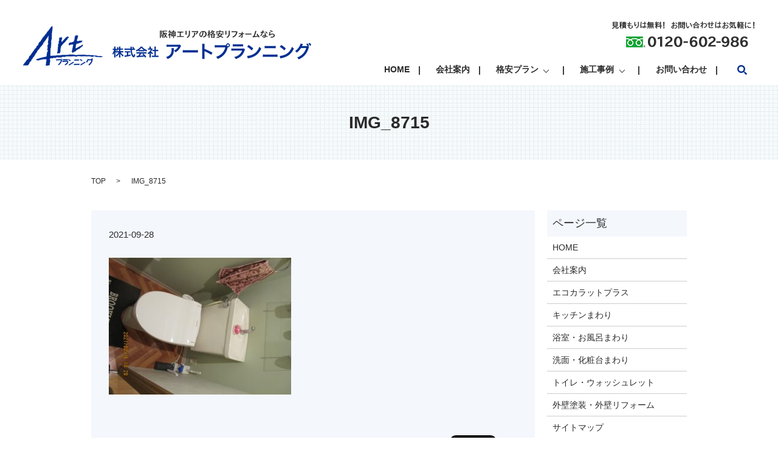

--- FILE ---
content_type: text/html; charset=UTF-8
request_url: https://www.artplanning.net/various/1033/attachment/img_8715-2
body_size: 5118
content:
<!DOCTYPE HTML>
<html lang="ja" prefix="og: http://ogp.me/ns#">
<head>
  <meta charset="utf-8">
  <meta http-equiv="X-UA-Compatible" content="IE=edge,chrome=1">
  <meta name="viewport" content="width=device-width, initial-scale=1">
  <title>&raquo; IMG_8715</title>
  <meta name='robots' content='max-image-preview:large' />
<link rel='stylesheet' id='wp-block-library-css' href='https://www.artplanning.net/wp-includes/css/dist/block-library/style.min.css?ver=6.2.8' type='text/css' media='all' />
<link rel='stylesheet' id='classic-theme-styles-css' href='https://www.artplanning.net/wp-includes/css/classic-themes.min.css?ver=6.2.8' type='text/css' media='all' />
<style id='global-styles-inline-css' type='text/css'>
body{--wp--preset--color--black: #000000;--wp--preset--color--cyan-bluish-gray: #abb8c3;--wp--preset--color--white: #ffffff;--wp--preset--color--pale-pink: #f78da7;--wp--preset--color--vivid-red: #cf2e2e;--wp--preset--color--luminous-vivid-orange: #ff6900;--wp--preset--color--luminous-vivid-amber: #fcb900;--wp--preset--color--light-green-cyan: #7bdcb5;--wp--preset--color--vivid-green-cyan: #00d084;--wp--preset--color--pale-cyan-blue: #8ed1fc;--wp--preset--color--vivid-cyan-blue: #0693e3;--wp--preset--color--vivid-purple: #9b51e0;--wp--preset--gradient--vivid-cyan-blue-to-vivid-purple: linear-gradient(135deg,rgba(6,147,227,1) 0%,rgb(155,81,224) 100%);--wp--preset--gradient--light-green-cyan-to-vivid-green-cyan: linear-gradient(135deg,rgb(122,220,180) 0%,rgb(0,208,130) 100%);--wp--preset--gradient--luminous-vivid-amber-to-luminous-vivid-orange: linear-gradient(135deg,rgba(252,185,0,1) 0%,rgba(255,105,0,1) 100%);--wp--preset--gradient--luminous-vivid-orange-to-vivid-red: linear-gradient(135deg,rgba(255,105,0,1) 0%,rgb(207,46,46) 100%);--wp--preset--gradient--very-light-gray-to-cyan-bluish-gray: linear-gradient(135deg,rgb(238,238,238) 0%,rgb(169,184,195) 100%);--wp--preset--gradient--cool-to-warm-spectrum: linear-gradient(135deg,rgb(74,234,220) 0%,rgb(151,120,209) 20%,rgb(207,42,186) 40%,rgb(238,44,130) 60%,rgb(251,105,98) 80%,rgb(254,248,76) 100%);--wp--preset--gradient--blush-light-purple: linear-gradient(135deg,rgb(255,206,236) 0%,rgb(152,150,240) 100%);--wp--preset--gradient--blush-bordeaux: linear-gradient(135deg,rgb(254,205,165) 0%,rgb(254,45,45) 50%,rgb(107,0,62) 100%);--wp--preset--gradient--luminous-dusk: linear-gradient(135deg,rgb(255,203,112) 0%,rgb(199,81,192) 50%,rgb(65,88,208) 100%);--wp--preset--gradient--pale-ocean: linear-gradient(135deg,rgb(255,245,203) 0%,rgb(182,227,212) 50%,rgb(51,167,181) 100%);--wp--preset--gradient--electric-grass: linear-gradient(135deg,rgb(202,248,128) 0%,rgb(113,206,126) 100%);--wp--preset--gradient--midnight: linear-gradient(135deg,rgb(2,3,129) 0%,rgb(40,116,252) 100%);--wp--preset--duotone--dark-grayscale: url('#wp-duotone-dark-grayscale');--wp--preset--duotone--grayscale: url('#wp-duotone-grayscale');--wp--preset--duotone--purple-yellow: url('#wp-duotone-purple-yellow');--wp--preset--duotone--blue-red: url('#wp-duotone-blue-red');--wp--preset--duotone--midnight: url('#wp-duotone-midnight');--wp--preset--duotone--magenta-yellow: url('#wp-duotone-magenta-yellow');--wp--preset--duotone--purple-green: url('#wp-duotone-purple-green');--wp--preset--duotone--blue-orange: url('#wp-duotone-blue-orange');--wp--preset--font-size--small: 13px;--wp--preset--font-size--medium: 20px;--wp--preset--font-size--large: 36px;--wp--preset--font-size--x-large: 42px;--wp--preset--spacing--20: 0.44rem;--wp--preset--spacing--30: 0.67rem;--wp--preset--spacing--40: 1rem;--wp--preset--spacing--50: 1.5rem;--wp--preset--spacing--60: 2.25rem;--wp--preset--spacing--70: 3.38rem;--wp--preset--spacing--80: 5.06rem;--wp--preset--shadow--natural: 6px 6px 9px rgba(0, 0, 0, 0.2);--wp--preset--shadow--deep: 12px 12px 50px rgba(0, 0, 0, 0.4);--wp--preset--shadow--sharp: 6px 6px 0px rgba(0, 0, 0, 0.2);--wp--preset--shadow--outlined: 6px 6px 0px -3px rgba(255, 255, 255, 1), 6px 6px rgba(0, 0, 0, 1);--wp--preset--shadow--crisp: 6px 6px 0px rgba(0, 0, 0, 1);}:where(.is-layout-flex){gap: 0.5em;}body .is-layout-flow > .alignleft{float: left;margin-inline-start: 0;margin-inline-end: 2em;}body .is-layout-flow > .alignright{float: right;margin-inline-start: 2em;margin-inline-end: 0;}body .is-layout-flow > .aligncenter{margin-left: auto !important;margin-right: auto !important;}body .is-layout-constrained > .alignleft{float: left;margin-inline-start: 0;margin-inline-end: 2em;}body .is-layout-constrained > .alignright{float: right;margin-inline-start: 2em;margin-inline-end: 0;}body .is-layout-constrained > .aligncenter{margin-left: auto !important;margin-right: auto !important;}body .is-layout-constrained > :where(:not(.alignleft):not(.alignright):not(.alignfull)){max-width: var(--wp--style--global--content-size);margin-left: auto !important;margin-right: auto !important;}body .is-layout-constrained > .alignwide{max-width: var(--wp--style--global--wide-size);}body .is-layout-flex{display: flex;}body .is-layout-flex{flex-wrap: wrap;align-items: center;}body .is-layout-flex > *{margin: 0;}:where(.wp-block-columns.is-layout-flex){gap: 2em;}.has-black-color{color: var(--wp--preset--color--black) !important;}.has-cyan-bluish-gray-color{color: var(--wp--preset--color--cyan-bluish-gray) !important;}.has-white-color{color: var(--wp--preset--color--white) !important;}.has-pale-pink-color{color: var(--wp--preset--color--pale-pink) !important;}.has-vivid-red-color{color: var(--wp--preset--color--vivid-red) !important;}.has-luminous-vivid-orange-color{color: var(--wp--preset--color--luminous-vivid-orange) !important;}.has-luminous-vivid-amber-color{color: var(--wp--preset--color--luminous-vivid-amber) !important;}.has-light-green-cyan-color{color: var(--wp--preset--color--light-green-cyan) !important;}.has-vivid-green-cyan-color{color: var(--wp--preset--color--vivid-green-cyan) !important;}.has-pale-cyan-blue-color{color: var(--wp--preset--color--pale-cyan-blue) !important;}.has-vivid-cyan-blue-color{color: var(--wp--preset--color--vivid-cyan-blue) !important;}.has-vivid-purple-color{color: var(--wp--preset--color--vivid-purple) !important;}.has-black-background-color{background-color: var(--wp--preset--color--black) !important;}.has-cyan-bluish-gray-background-color{background-color: var(--wp--preset--color--cyan-bluish-gray) !important;}.has-white-background-color{background-color: var(--wp--preset--color--white) !important;}.has-pale-pink-background-color{background-color: var(--wp--preset--color--pale-pink) !important;}.has-vivid-red-background-color{background-color: var(--wp--preset--color--vivid-red) !important;}.has-luminous-vivid-orange-background-color{background-color: var(--wp--preset--color--luminous-vivid-orange) !important;}.has-luminous-vivid-amber-background-color{background-color: var(--wp--preset--color--luminous-vivid-amber) !important;}.has-light-green-cyan-background-color{background-color: var(--wp--preset--color--light-green-cyan) !important;}.has-vivid-green-cyan-background-color{background-color: var(--wp--preset--color--vivid-green-cyan) !important;}.has-pale-cyan-blue-background-color{background-color: var(--wp--preset--color--pale-cyan-blue) !important;}.has-vivid-cyan-blue-background-color{background-color: var(--wp--preset--color--vivid-cyan-blue) !important;}.has-vivid-purple-background-color{background-color: var(--wp--preset--color--vivid-purple) !important;}.has-black-border-color{border-color: var(--wp--preset--color--black) !important;}.has-cyan-bluish-gray-border-color{border-color: var(--wp--preset--color--cyan-bluish-gray) !important;}.has-white-border-color{border-color: var(--wp--preset--color--white) !important;}.has-pale-pink-border-color{border-color: var(--wp--preset--color--pale-pink) !important;}.has-vivid-red-border-color{border-color: var(--wp--preset--color--vivid-red) !important;}.has-luminous-vivid-orange-border-color{border-color: var(--wp--preset--color--luminous-vivid-orange) !important;}.has-luminous-vivid-amber-border-color{border-color: var(--wp--preset--color--luminous-vivid-amber) !important;}.has-light-green-cyan-border-color{border-color: var(--wp--preset--color--light-green-cyan) !important;}.has-vivid-green-cyan-border-color{border-color: var(--wp--preset--color--vivid-green-cyan) !important;}.has-pale-cyan-blue-border-color{border-color: var(--wp--preset--color--pale-cyan-blue) !important;}.has-vivid-cyan-blue-border-color{border-color: var(--wp--preset--color--vivid-cyan-blue) !important;}.has-vivid-purple-border-color{border-color: var(--wp--preset--color--vivid-purple) !important;}.has-vivid-cyan-blue-to-vivid-purple-gradient-background{background: var(--wp--preset--gradient--vivid-cyan-blue-to-vivid-purple) !important;}.has-light-green-cyan-to-vivid-green-cyan-gradient-background{background: var(--wp--preset--gradient--light-green-cyan-to-vivid-green-cyan) !important;}.has-luminous-vivid-amber-to-luminous-vivid-orange-gradient-background{background: var(--wp--preset--gradient--luminous-vivid-amber-to-luminous-vivid-orange) !important;}.has-luminous-vivid-orange-to-vivid-red-gradient-background{background: var(--wp--preset--gradient--luminous-vivid-orange-to-vivid-red) !important;}.has-very-light-gray-to-cyan-bluish-gray-gradient-background{background: var(--wp--preset--gradient--very-light-gray-to-cyan-bluish-gray) !important;}.has-cool-to-warm-spectrum-gradient-background{background: var(--wp--preset--gradient--cool-to-warm-spectrum) !important;}.has-blush-light-purple-gradient-background{background: var(--wp--preset--gradient--blush-light-purple) !important;}.has-blush-bordeaux-gradient-background{background: var(--wp--preset--gradient--blush-bordeaux) !important;}.has-luminous-dusk-gradient-background{background: var(--wp--preset--gradient--luminous-dusk) !important;}.has-pale-ocean-gradient-background{background: var(--wp--preset--gradient--pale-ocean) !important;}.has-electric-grass-gradient-background{background: var(--wp--preset--gradient--electric-grass) !important;}.has-midnight-gradient-background{background: var(--wp--preset--gradient--midnight) !important;}.has-small-font-size{font-size: var(--wp--preset--font-size--small) !important;}.has-medium-font-size{font-size: var(--wp--preset--font-size--medium) !important;}.has-large-font-size{font-size: var(--wp--preset--font-size--large) !important;}.has-x-large-font-size{font-size: var(--wp--preset--font-size--x-large) !important;}
.wp-block-navigation a:where(:not(.wp-element-button)){color: inherit;}
:where(.wp-block-columns.is-layout-flex){gap: 2em;}
.wp-block-pullquote{font-size: 1.5em;line-height: 1.6;}
</style>
<link rel='stylesheet' id='contact-form-7-css' href='https://www.artplanning.net/wp-content/plugins/contact-form-7/includes/css/styles.css?ver=4.4.2' type='text/css' media='all' />
<script type='text/javascript' src='https://www.artplanning.net/wp-content/themes/artplanning.net/assets/js/vendor/jquery.min.js?ver=6.2.8' id='jquery-js'></script>
<link rel='shortlink' href='https://www.artplanning.net/?p=1038' />
  <link rel="stylesheet" href="https://www.artplanning.net/wp-content/themes/artplanning.net/assets/css/main.css?1767653203">
  <script src="https://www.artplanning.net/wp-content/themes/artplanning.net/assets/js/vendor/respond.min.js"></script>

  <!-- facebook -->
  <script>(function(d, s, id) {
    var js, fjs = d.getElementsByTagName(s)[0];
    if (d.getElementById(id)) return;
    js = d.createElement(s); js.id = id;
    js.src = "//connect.facebook.net/ja_JP/sdk.js#xfbml=1&version=v2.0";
    fjs.parentNode.insertBefore(js, fjs);
  }(document, 'script', 'facebook-jssdk'));</script>

</head>
<body class="scrollTop">

  <header>
    <section class="primary_header">
      <div class="row">
                <div class="title">
                      <a href="https://www.artplanning.net/">
              <object type="image/svg+xml" data="/wp-content/uploads/logo.svg" alt="株式会社　アートプランニング"></object>
            </a>
                  </div>

        <div class="hdr_info">
          <figure>
            <img src="/wp-content/uploads/info.png" alt="見積もりは無料！お問い合わせはお気軽に！">
          </figure>
        </div>
        
        <nav class="global_nav"><ul><li><a href="https://www.artplanning.net/">HOME</a></li>
<li><a href="https://www.artplanning.net/company">会社案内</a></li>
<li class="has_under"><a href="#">格安プラン</a>
<ul class="sub-menu">
	<li><a href="https://www.artplanning.net/kitchen">キッチンまわり</a></li>
	<li><a href="https://www.artplanning.net/bathroom">浴室・お風呂まわり</a></li>
	<li><a href="https://www.artplanning.net/washbasin">洗面・化粧台まわり</a></li>
	<li><a href="https://www.artplanning.net/toilet">トイレ・ウォッシュレット</a></li>
	<li><a href="https://www.artplanning.net/gaiheki">外壁塗装・外壁リフォーム</a></li>
</ul>
</li>
<li class="has_under"><a href="#">施工事例</a>
<ul class="sub-menu">
	<li><a href="https://www.artplanning.net/category/various">水まわり</a></li>
	<li><a href="https://www.artplanning.net/category/interior">内装リフォーム</a></li>
	<li><a href="https://www.artplanning.net/category/exterior">外装リフォーム</a></li>
</ul>
</li>
<li><a href="https://www.artplanning.net/contact">お問い合わせ</a></li>

              <li class="gnav_search">
                <a href="#">search</a>
  <div class="epress_search">
    <form method="get" action="https://www.artplanning.net/">
      <input type="text" placeholder="" class="text" name="s" autocomplete="off" value="">
      <input type="submit" value="Search" class="submit">
    </form>
  </div>
  </li>
            </ul>
            <div class="menu_icon">
              <a href="#menu"><span>メニュー開閉</span></a>
            </div></nav>      </div>
    </section>
  </header>

  <main>
              <h1 class="wow" style="";>
      IMG_8715            </h1>

    
    <section class="bread_wrap">
      <div class="container gutters">
        <div class="row bread">
              <ul class="col span_12">
      <li><a href="https://www.artplanning.net">TOP</a></li>

          
    
      <li>IMG_8715</li>
    </ul>
          </div>
      </div>
    </section>
        <section>
      <div class="container gutters">
        <div class="row">
          <div class="col span_9 column_main">
                  <article class="row article_detail">

    
      <div class="article_date">
        <p>2021-09-28</p>
      </div>
      <div class="row">

      
        <div class="col span_12">
          <p class="attachment"><a href='/wp-content/uploads/IMG_8715-1.jpg'><img width="300" height="225" src="/wp-content/uploads/IMG_8715-1-300x225.jpg" class="attachment-medium size-medium" alt="" decoding="async" loading="lazy" srcset="https://www.artplanning.net/wp-content/uploads/IMG_8715-1-300x225.jpg 300w, https://www.artplanning.net/wp-content/uploads/IMG_8715-1-768x576.jpg 768w, https://www.artplanning.net/wp-content/uploads/IMG_8715-1-1024x768.jpg 1024w" sizes="(max-width: 300px) 100vw, 300px" /></a></p>
        </div>

      
      </div>

    
      <div class="epress_social col span_12">

        
        <div class="epress_social_google_plus_one">
          <g:plusone size="medium" annotation="none" href="https://www.artplanning.net/various/1033/attachment/img_8715-2" ></g:plusone>
        </div>
        <div class="epress_social_twitter">
          <a href="https://twitter.com/share" class="twitter-share-button"{count} data-url="https://www.artplanning.net/various/1033/attachment/img_8715-2" data-text="IMG_8715">Tweet</a>
        </div>
        <div class="epress_social_facebook_like">
          <div id="fb-root"></div>
          <div class="fb-like" data-href="https://www.artplanning.net/various/1033/attachment/img_8715-2" data-layout="button_count" data-action="like" data-width="100" data-share="false" data-show_faces="false"></div>
        </div>
      </div>
    </article>

    <div class='epress_pager'>
      <div class="epress_pager_prev">
        <a href="https://www.artplanning.net/various/1033" rel="prev">箕面市　M様邸　　トイレリフォーム</a>      </div>
      <div class="epress_pager_next">
              </div>
    </div>
    
<!-- You can start editing here. -->


			<!-- If comments are closed. -->
		<p class="nocomments">コメントは受け付けていません。</p>

	
            </div>
          <div class="col span_3 column_sub">
            <div class="sidebar">
    <div class="widget_wrap"><p class="widget_header">ページ一覧</p>
			<ul>
				<li class="page_item page-item-9"><a href="https://www.artplanning.net/">HOME</a></li>
<li class="page_item page-item-96"><a href="https://www.artplanning.net/company">会社案内</a></li>
<li class="page_item page-item-98"><a href="https://www.artplanning.net/ecocarat">エコカラットプラス</a></li>
<li class="page_item page-item-100"><a href="https://www.artplanning.net/kitchen">キッチンまわり</a></li>
<li class="page_item page-item-94"><a href="https://www.artplanning.net/bathroom">浴室・お風呂まわり</a></li>
<li class="page_item page-item-104"><a href="https://www.artplanning.net/washbasin">洗面・化粧台まわり</a></li>
<li class="page_item page-item-102"><a href="https://www.artplanning.net/toilet">トイレ・ウォッシュレット</a></li>
<li class="page_item page-item-526"><a href="https://www.artplanning.net/gaiheki">外壁塗装・外壁リフォーム</a></li>
<li class="page_item page-item-8"><a href="https://www.artplanning.net/sitemap">サイトマップ</a></li>
<li class="page_item page-item-7"><a href="https://www.artplanning.net/contact">お問い合わせ</a></li>
<li class="page_item page-item-5"><a href="https://www.artplanning.net/policy">プライバシーポリシー</a></li>
			</ul>

			</div><div class="widget_wrap"><p class="widget_header">カテゴリー</p>
			<ul>
					<li class="cat-item cat-item-2"><a href="https://www.artplanning.net/category/news">お知らせ</a>
</li>
	<li class="cat-item cat-item-6"><a href="https://www.artplanning.net/category/interior">内装リフォーム　施工例</a>
</li>
	<li class="cat-item cat-item-8"><a href="https://www.artplanning.net/category/exterior">外装リフォーム施工例</a>
</li>
	<li class="cat-item cat-item-7"><a href="https://www.artplanning.net/category/various">水まわり施工例</a>
</li>
			</ul>

			</div>
		<div class="widget_wrap">
		<p class="widget_header">最近の投稿</p>
		<ul>
											<li>
					<a href="https://www.artplanning.net/news/1292">年末年始　営業日のお知らせ</a>
									</li>
											<li>
					<a href="https://www.artplanning.net/news/1290">暑中お見舞い申し上げます</a>
									</li>
											<li>
					<a href="https://www.artplanning.net/interior/1273">茨木市　S様邸　キッチンまわり部分改修工事</a>
									</li>
											<li>
					<a href="https://www.artplanning.net/news/1271">年末年始のお知らせ</a>
									</li>
											<li>
					<a href="https://www.artplanning.net/news/1265">暑中お見舞い申し上げます</a>
									</li>
					</ul>

		</div>1  </div>
          </div>
        </div>
      </div>
    </section>
    
  </main>
<footer>
    <div class="container">
      <div class="row">
        <nav class="col span_12"><ul><li><a href="https://www.artplanning.net/">HOME</a></li>
<li><a href="https://www.artplanning.net/company">会社案内</a></li>
<li><a href="https://www.artplanning.net/ecocarat">エコカラットプラス</a></li>
<li><a href="https://www.artplanning.net/kitchen">キッチンまわり</a></li>
<li><a href="https://www.artplanning.net/bathroom">浴室・お風呂まわり</a></li>
<li><a href="https://www.artplanning.net/washbasin">洗面・化粧台まわり</a></li>
<li><a href="https://www.artplanning.net/toilet">トイレ・ウォッシュレット</a></li>
<li><a href="https://www.artplanning.net/gaiheki">外壁塗装・外壁リフォーム</a></li>
<li><a href="https://www.artplanning.net/policy">プライバシーポリシー</a></li>
<li><a href="https://www.artplanning.net/sitemap">サイトマップ</a></li>
</ul></nav>        <div class="col span_12 copyright">
          <p>Copyright &copy; 株式会社　アートプランニング All Rights Reserved.<br>
            【掲載の記事・写真・イラストなどの無断複写・転載等を禁じます】</p>
        </div>
      </div>
    </div>
    <p class="pagetop"><a href="#top"></a></p>
  </footer>

  <script src="https://www.artplanning.net/wp-content/themes/artplanning.net/assets/js/vendor/bundle.js"></script>
  <script src="https://www.artplanning.net/wp-content/themes/artplanning.net/assets/js/main.js?"></script>

  <!-- twitter -->
  <script>!function(d,s,id){var js,fjs=d.getElementsByTagName(s)[0],p=/^http:/.test(d.location)?'http':'https';if(!d.getElementById(id)){js=d.createElement(s);js.id=id;js.src=p+'://platform.twitter.com/widgets.js';fjs.parentNode.insertBefore(js,fjs);}}(document, 'script', 'twitter-wjs');</script>
  <!-- google+ -->
  <script src="https://apis.google.com/js/platform.js" async defer>{lang: "ja"}</script>

  <script type='text/javascript' src='https://www.artplanning.net/wp-content/plugins/contact-form-7/includes/js/jquery.form.min.js?ver=3.51.0-2014.06.20' id='jquery-form-js'></script>
<script type='text/javascript' id='contact-form-7-js-extra'>
/* <![CDATA[ */
var _wpcf7 = {"loaderUrl":"https:\/\/www.artplanning.net\/wp-content\/plugins\/contact-form-7\/images\/ajax-loader.gif","recaptchaEmpty":"\u3042\u306a\u305f\u304c\u30ed\u30dc\u30c3\u30c8\u3067\u306f\u306a\u3044\u3053\u3068\u3092\u8a3c\u660e\u3057\u3066\u304f\u3060\u3055\u3044\u3002","sending":"\u9001\u4fe1\u4e2d ..."};
/* ]]> */
</script>
<script type='text/javascript' src='https://www.artplanning.net/wp-content/plugins/contact-form-7/includes/js/scripts.js?ver=4.4.2' id='contact-form-7-js'></script>
</body>
</html>


--- FILE ---
content_type: text/html; charset=utf-8
request_url: https://accounts.google.com/o/oauth2/postmessageRelay?parent=https%3A%2F%2Fwww.artplanning.net&jsh=m%3B%2F_%2Fscs%2Fabc-static%2F_%2Fjs%2Fk%3Dgapi.lb.en.OE6tiwO4KJo.O%2Fd%3D1%2Frs%3DAHpOoo_Itz6IAL6GO-n8kgAepm47TBsg1Q%2Fm%3D__features__
body_size: 160
content:
<!DOCTYPE html><html><head><title></title><meta http-equiv="content-type" content="text/html; charset=utf-8"><meta http-equiv="X-UA-Compatible" content="IE=edge"><meta name="viewport" content="width=device-width, initial-scale=1, minimum-scale=1, maximum-scale=1, user-scalable=0"><script src='https://ssl.gstatic.com/accounts/o/2580342461-postmessagerelay.js' nonce="xOoOXclNZ-oZAFXma27yvw"></script></head><body><script type="text/javascript" src="https://apis.google.com/js/rpc:shindig_random.js?onload=init" nonce="xOoOXclNZ-oZAFXma27yvw"></script></body></html>

--- FILE ---
content_type: image/svg+xml
request_url: https://www.artplanning.net/wp-content/uploads/logo.svg
body_size: 17747
content:
<svg id="out" xmlns="http://www.w3.org/2000/svg" xmlns:xlink="http://www.w3.org/1999/xlink" viewBox="0 0 474 65"><style>.st0{fill:#2a2a2a}</style><image width="474" height="65" id="XMLID_6_" xlink:href="[data-uri] AAB6JgAAgIQAAPoAAACA6AAAdTAAAOpgAAA6mAAAF3CculE8AAAABmJLR0QAAAAAAAD5Q7t/AAAA CXBIWXMAAAsSAAALEgHS3X78AAAlkklEQVR42u2debgcRdm375wslZAACVtAliBBoyJgKesnigsK iogoKiqCAi8giDSoyBJUUJBVCpRVgiD7IgqCqIDKy4vsNCCLRNkCBgiQhIQsnZzkfH/8qjM9Pd2z nTlLQt3Xda5kumu6q3u666nnqWcZynKKsW7rYevsdPmwdXaateTlPz010P0JBAKBQKCIroHuQDsY 6yYCtwDbAxsMdH8CgUAgEChjuRO0xroxwJXAOL9p6UD3KRAIBAKBMpY7QQscB2yZ+dwz0B0KBAKB QKCM5UrQGus+AUS5za8NdL8CgUAgEChjuRG0xrp3ABfl+rwU+O9A9y0QCAQCgTKWC0FrrBsOTAHW y+1aCrw60P0LBAKBQKCM5ULQAl8FPlSw/U3g9YHuXCAQCAQCZQx6QWusOxG4sGT348C8ge5jIBAI BAJlDBvoDtTDWPcB4Kg6TaYmcbRwoPsZCAQCgUAZg1ajNda9F7i4QbP5A93PQCAQCATqMWgFLfBZ 4L0N2kwf6E4GAoFAIFCPQSlojXURMLlBsyXAowPd10AgEAgE6jHoBK2x7qPAkcCoBk27gWcHur+B QCAQCNRjUAlan8f4cmB8M82Btw10nxtcz6oD3YdAIBAIDCyDzev4TGCdgu2LkeNTXnANSkFmrBsK nAV83Fg3B3gEODWJo6kD3bdAIBAI9C+DRtAa684A9inZ/TNga2DH3PbufurbGGBeEkfNFjDYCzgo 83lL4D4gCNpAIBB4izEoTMfGuiOpLRaQciFwG7BNbvtc4N993K/3G+tOA24GJntNtdF3VgG+k9vc Azzfl30NBAKBwOBkwDVaY91nkMZaxBLgcGAXas3E3cCCFs+1OrAFsJr/dz5wYhJHCwrafg+V5FvJ bxoHnOr7VI/VqQ1LehZ4uL/uaSAQCAQGDwOq0Rrr3o2KBZRxRhJHc4EhBfvGAWu3eMovA38ArkAC fHLRMYx1uyChulJm87VA0sQ5RlA7gYmTOJrRd3cyEAgEAoOVgdZofwasVbLvWhTmAyoeUESrE4Ud gOH17oGxbg/gV5lNs4CvA7c0uUa7bsG2f3T2tgUCgUBgeWHABK2xbkdgp5LdU4FvJnGUmmnfKGjz X1pf9xyT+/wQ8HKmTzsBlyCtNOXOJI5ubuEc78t9fhW4utP3LxAIBALLBwNiOjbWrYcEmilpcnUS R9mqPEWpGP+WxNELLZ76tdzn671pGmPd25AmmxWyc1Fcb7PX1QV8Irc5TuIoFKcPBAKBtygDpdGe QnlSit8CJ+W2bVPQ7rkO9OMhAGPdJLR2my0s/xTw9SSO7m/heBOReTrLzOwHY914YCgwEpmxlwKv JnE0uwPXEwgEAoFBRr8LWmPd5sCXSnb/DvhqEkeLMu1HUbvuOR/4c4vn3Qb4ZG7zU8a6IcCVwDty +w5pUciCYn3zjlvbG+sOAhYCuwLb+jZd/m808C3qO4UFAoFAYDmlXwWtX5c9E2l0Rfw0K2Q9awKb 5LbNBV5p8fTbotCbLF9DAtbmtp+fxNGtLVzX2sAXgCMKrm0d4Ow6X38c+Es79zMQCAQCg59+E7Q+ XvZ3dc55ThJHDxVsH0mtgFwTmERrCSuWFmw7vmDbRcAPGlzL+sjMvBpyfvoa8O42bstVwBFtrDUH AoFAYDmhXwStse7twAUl55sOnA6cV/L1mcCTVGu1XdR6EDeimeQWP0ri6Piynca6NYEzgP8HrIHM vq06lD2IBPziJI5uaed+BgKBQGBw4p1ix6OlxL8lcfRGf2m0h1FcLAAkrK5J4mh+0c4kjl4z1j1G rfl4Jq3RqADBYUkcuQZtjkPaayv8G00m/g9p9FNTT+dAIFCM981YFRUUGQbMH2zvjbHui8DBaLJ9 fhJHTUcoBJYPjHUboZKt05M4mlXSpgvlg9gMhZ2OBG5BSZVOBib3uaA11g0HPlCnSYK0wxfrtMl7 KPfQQkEBY9170QtRxvGNhKx3mmrVPHwlsFcSR/1S/CAQWIHYGVXAegNNxs+hNhphwDDWHQb8HE34 FwOXGevensTRT3PtDLApGq8WUpzlrowelJ2uK4mjBwb6mt+i/Aw57z5qrPs38iN6ONemCzmzfhp4 Avgs8BjwUeAHxrrr+kOjXY/iOFiAe4GDCzq+DGPdDsAHc5ubraKTsjMwoWTfTUkc/aiJY4wANvf/ fxi4DJiBXqAE2Bvd4CxnNxKyxrqVgT2B+5I4erDF6wq8hTDWjQUORDPs19EAv4jWBu+UHhRetjLy gbg0iaPHB/oaM3QhK1hqCRs90B1K8crDCcD9wB7o/b8KOMZYd02uHOY44E++//NoXdCuguL/B3Xt 7RURY926wIf8x82AjSnw30niqNtYdz0StO8B9kVW3PvRO3ZOnwpaH8rzc/Sw5OkG9kni6Ik63+9C nrz5tIkzUcalZhlVsv0Zf1OaYTHKlbwqsru/nuvrx3LtpwN1nZyMdZsi56stkFk6CNpAPcZQXoCj t3zOWLdLEkd9WhGrBfJ5xRf29oDGuqNRTP6ztJ+sZykSeqOAi5I4esYf+2xkwVqf6nKYS5ApMf1r h+GNGhjr9kZC/+C0TysCxroLkFXj6CSOFvfz6b9KZaLX4/vwdFHDJI6m+KiaLwLfQxOvS4CPAxf1 maD1SSCuQ7OAIk6tJ2Q9Q1ESiDwzgJda6M7sgm3PA59vNtl/EkdLgcKQH++F/Jnc5v9Sso5srNsY zZR+hDTtewDXwvUE3pr0oEGnkb9BO0wCjga+OdAX6RnS4HM77ERFQ+kEuxvrfu//n9afzk+uhyBN dhSNK38VMRTlDSjFWPchZFpfCbjLWHccWjNu1fLXFMa6T6HJxmu0/rv0+L91geeTOPpjyTm6gB8C /+M3bWOs+24SR/f1xTUVnH8NlN8gZQbwkLHuHci6ORRZKdLrmQP8y7e9FU0MDwZWTeLo1T4RtH49 cwrlQraud2+G4RRrownNVdJJKXKiuDyJo0c6dMmbUmuanoZesOx92RANZIchkx3Af9AsdHaH+jLg GOvWQeb6+cANuXSaGOtWQ8lDeoCbkzh6s/WzLDvWeGBDYG4SR08Y60YVlT1scIzN0Yu/uMX46TX8 dQ4Fbs2HaXmHnk8iTSbOmRTboRu9zKvTuhkyS4LerU2o1pbu6GX/BjttP2clfBy9v6lZe3LBbzwX OAQ96+2u0S4ta2CsWwu4gUqlsbWBc4EPe8HUikLSLF9BhVZ6y+XAH0v2fREpIinbAX831h2VxNGZ fXBNeQ4F3p75vBbwd5qzhDwNvOFzQrwKfRfe8yVq11VTTm9SyIJmgDOp9VheTJO1aI11I4GPFOx6 rIPXu3rBtqnZGaWx7gCkMWyQaXMjykA1rYN9GQy8C+WN7kYTkHk+xGs/lPbyOWRmA9iI3g2Au6GB 5S/GuhuAvYx19ydxdEgzX/ZC9m78hM5Yd2gSR2c1ee61gYv9/3ekVpsxKKXoUOD7wGm9vK8z0fLF IqTZFg3a+UF5SL5dEkfzjHW7Ul3s4n9R+cgVmRlo4JuBxpBWWYwG3OykOgFuAv6cxNGv81/wk75r +vCahiFtNqJ6HfsrgDXW7ZvEUdPVw4x1EfBMEkc31mnWjmbe6nFeAH4PfC6zbRTgjHVbAd8u8wIu uKbVUCW4E5I4eqOJ9h9A5t8sNe9RHQ4BbkcTIKDvBG2Z+elPNEgGkSWJo8RYdwe1oT2vt+DJuzLw 4dy2F1G4Tacoytv8EiyrbTsZ2Cq3/wTgh94kvaKRmuOnIZMKyJHsaJQFax+k7SbIqac3pIUiDPL4 WxfY2lj3ZBJH59T7orHunSjkahQagMcBZxrr5iVx1ExKzOn++lamwGs+iaPZxroXkMbd68ISfo2q 1YpVRdc9Gj2TaVGPJcCJBVnZBhOdMIMeA5yIJintRAIkqE71gZltZyVxdNxA3ZQkjqYDk411VwO/ pHqsexfwZ2PdgcCVjcYaY90qaHwea6zbOYmjv5Y07VQxmtLj+MnBbsa6/ZG3+bjM7q8Ck4x1ewFP NmEi3wZNdDc31n2pnrD1itl5VK+nd6N3ZAkVBa8LTXjn+7ZZZfAFcqVROypo/Q91OLUVbPAd/G6m 9F0zx+ui1vz8KhqwmyVV37Oa5OOdysaUMQ9mWQrsYKz7PEpuka0INB85UUzuxPkHE/4hHQaM9ZuG Aasb6xYgbzyQqW1LpOUNB7Yz1j2PZuOrAk8kcfRfLwzW9Pey3qCYnmtVpC0fh2b4a/qKTDOKJmV+ VvwbZB6aijwGD0Qz2Qv9uvvPkjhKCr67BZr8jfHXMAQ5E20O3J3E0XOZ5ung1iktoNFvMAUFys9D 79w3cv0BDSRbZD5fk8RRS7nDB4B5vT1AJ6poGevek9v015J266OwxdfRJKHd338oer7WA+YkcVRo iUvi6J/Guk8jofTtzK4xKEIiQT4z9fgsstIA/MFYd0gSRxcVtLsAWePm0P7yxTiamHwmcXSBse4h lMY2q6x8AFmLtqcysS8jnRh9ErjdWLdnEkf/Kml7GtXvxr1IcZxP5Xfs8de9FMmXg9G4k3JzEkdV zrodE7TGunFIO9i+pMmxTTg/5dmcWm10MZkask2wiFozcyfL1q2JhGmWLmpDfRaiAe76JI7u7OD5 BxN7oYcunQ2ujV7IqzP36CAqjiMGyNf6/SYyx24J/K2Fc7+P6rrFP0aTvs3IaYHGuv1QBalxyAP1 a0kcPW2sOxItA3wTrQ9t49eE4ty59kRrOFlO8P/eTLVjXCpoW/Ep6A2bULEALSEzyTPWDUVm9j0z 7adRayYbjHzQWPf3eqGAfY2xbluqB+H/ICtKEbujiAvQM9CO1/RSZG1J86c/b6zbreB5BLQkABzi rSgnZ3a9CDza4NqGAN/JbFqJ2tra6Xnu6uiNbUASRw8Y6z6LIjQ+ndl1F7WlT/PX9SGqFb8PUK0d Z9seQXW+hSXAoUkcPdngHFvnNv0h36aTGu03KBayC/0NuqqNY25MrUv8Gv5mNVuMfUMq8a8prWaV qkf6MtTjBmRi+msTx1ueGY8EW8oI4J3A/kjovoYcbtZAE6glyIQ/BwndlalMghYh83sXmigVzZyX IE14PJUJ2EIqVZHmkdEk/Iz/W1QE4W+AfVON11tb9jHW/R1pBjsCHzPW/QqYksnF/SBy4ljgzzcC zZZXBf7r4+8W+33pO7a6T14w1ref1RsnsDpkj/mav7dpFMAZwKcy++cCe3jz42Bnd2AXY921wG1I C2/J6a1DfVgp8/kP+TC/Erpy32uXCcDZxrqPJXFUKriTODrFWPcSer57gN2bcMTbH01uU2aj1LiD giSOXjHWfQ75dnwBaZrfqWcON9aNAH5CtQy51H833/ZQqicnICF7L3Uw1m1JtQ/QM2gCUEVHBK2x bgJajC/i8CSOzm3z0HcgJ42sVjub1ooJrEzFwzelk2a8DSk3n9yJFuAHu1muU/wapR7bm4r5ajJ6 ECegF+MCY916SBtYAOxW4nH9CPI0TD3MywTtFqhk4uvIUehZ9FyP8P++4jODnU2tdWQccK6xLhsu 04004/TdGI408D2NdRcBxyRxdCl6YYFlJRh3Rtrh7UgQjEGThbTG8Ulo/WslNPDuQ4ulHpsk+07P Bd5urNsXzdSz60jzUEnKu4sOYqzbBE1KZlCZUHRindT4Pk4A7moxbaFB2viewKHGuhtRUphWYurb 67Se2b0zm7qRtaaMTq1jpmbKlEep44WcksTRpf65XtiEsJhIbdatM5M46rU/QCdJ4mixsW4PZD36 dVna3gwHUK38zUXOuMvun9fkT0L5GrKck8TR2TTmIKonURcXrQF3SqM9nOo10JQnkfdpWyRxNMNY dzwauFKW0JoZ7mUknMfmjtFr/I90IsVCYC7Kn/yWSUKRxNGLwIs+MUDKJsgk9QJwt8+qk5puhgCr GOveRANKF2CSOHrTm8EaBt779RvQwz4tiaOXC9rMoZIG9DogRi/rLg0OfyNa9/02lSISi3LHHo1K Pxq0TvM4ckLJs6b/W/bVPvoZsi/9TKTBHptr8zpKFnNTneNMpH7a0k4wDoV4NGIpej6yJSit/9vP WHcZcF7BWnQn+RbV0QX3UD8c6kYUivUGemZazeC1CD1vVyLP/JQLmnVaS+Lol02e6xyqx8enGUTa bO6aumnCodZY935qNdQp2ZBOXyTmd9RGyFxF9Tp32Tneg6wcKXPQunENvRK0XtAcRbVtP6UHvcy9 zfNblLmplQd2W6ozUy0F/tnLPmX7sVlu20zkIHFi2VrKioyx7t2owD1o1v81ZFp/HxWNcjjSOIcj rS6dtY9GgvpDSRwtMdbtieL15iKNaolvN9R/fyU0G02TOEygYP09iaNp3uw0Lomja30/l1BxVMk/ T0vRwHNXEkf3GuvOQg4V12WfZ2PdMBQSsxXwSOo44tfy5iAHiv9F2YIiNGiu5e9Hx7P3+DXYbFWr BchLdhqVCe+dwPeaCPzvDw/kZk3n3cCF6Df/MtUWqnXRwHuwse4MlEqyo9mtvEUkym3+ZT1vV9+H XvXDWPdRqkOJ/kaDtdY2znE6tc6c3x9sBRxavKaxwPlUL+k9i5SiLKOofQavBvZrMtnHUVS/b78v 80PqrUa7KxUnkDy/TuLonl7esPeiFytLD63FwH2aajNOuvbXa5I4WmqsOxVIE4mfgRJhvGW02ALS aiZQSa6wR2b/0sz+IUj7y27LvhxbUDsI5DkXxUR/kGqNMc8jwARvEu1GDldD67RfCoz0s9YRSEgu 81T3HvZXUnHOmGCs2z+Jowuyz72xLhVYL/gsZE1lImuTiVRrXa/4AfNCv268Mqp/3ExI2Ygm2vSW ZjNcjQD+mcTRed58/w00gcvGjY5BmvsBxrrzkOnvld520K+rp1mXUu4Eru3LG+MtP0dT/Yxe0ckC Jca6w5E1Mst5SRz9ri+vrS/xFqbfUu201oPyFVQtMfj8BTv5ifQhaBmioSbrz7ML1U6F86mTHrVt Qesv6Jg6TS5t9lh1+AG1ax0LgWYDlcegtbMsL9M5jRY00E9AxQlu7O3Blme8w803kKl+CRJox6P1 wOlIM52EnOPSZ+81FBf3OjIlzqeyBnUOmsXPQ17Lx6EZ6O5UcsjeQ0WLLctEBvBd9DwtoCLYF6JJ WxcS8Klmu9j/f7hvu5Lv//bA0z6v9c+pONn1IA34fD85PMWb0ckcs2G+2g6wJTJxpywLYWgj1vMx ZD6b6+9Hp7ymU2vEGFrT6tf013E3WoI4F1k7IqrHiLVQ6r49ffKRm1o4RxFnUJ22cSmyCPR1/Pse wA6Zz0/QnJm9KbyHfV4w/INyX5tBj89IdwW1CYqOTeKonvNsBPypLB1kwXk2RON+ll/WCRnqlUab j8VLWYAG206EsGxesK2HJpwBMjyGZr7/h/d6TeKoY17H/lj7d+p4yzmnoHt9PhooxgFXZZ2djHXf Qs9dappZA/hwEkf5dUS8p+RU/70FSNAuyjuXGetSj8otKScVFkP932IkHFNBmMbEzUECPLWcjPTb FwMLvbn4EuTkNNfvfwk5QX0TzYyfRuu2/U3eetN29jOfmL4ZZ5D+osqU58N8HjbWXYpSmn6Z6nXv jagO92oZY91kqvPdApzc1/l2fSKVU3ObT+2El7XPknQSlRzCKVORc1x/haF1FL9ccwG1leLOS+Lo hHrf9ZOmZoXsMJReeN3M5qeoNUtX0ZZnnF8727Nk97VJHF3TSmKKknOMoth8ZWgcTpPewDdRTcCt kjg6LImjE5I46mRGqEA1KyPz6pXILJiupwJgrDsFTcJeQSbU6WhNe7KPYatHqql1ebNalnTg+4jP P4yxbt2cN7FD2vRawFpJHI2hYnV5FnmPj0Va0pXAGUkcrerPuz7SZl/2prvr0Mv1NX8d45F2sCfw AJnUa/2F16SzMYbTkba/QpPE0cNJHO2NQrayk/uTehOvbqz7CQoNyXIn5UtlHcE/sxdTnW3u9iSO Lu7AsXdGPgN5Ifs88JXB5mXc5DWN9xOiW6kVsr+hErPfiXN1oTEjW6mtB+Wqrzupa1mj9Uncf1Ky +xU6V8br3RSvuc2mktavIZ2oYOGF/mr+bxO0DjadynpbOmGZj3Icz61znOGZv2WetlQ0qyUouX1f JAPva05Hv03WtP+Gv/YfoTRoryEN5EykYR6JHF1ONtYNTeKo7PlJ1+W703JZxrrNkAnyEZT9azyK fb0cJWHY2q+bPubjHZfFPHrzTxpTel6aKcw7cx3g/z/N56/N/57H47VrNKEwwCpJHF3u65H2azkv v454LtWeozd1KvvZ8kASR7cBt3kBuR21HqdNYaxbGy0LfCW36wVg73yBjE5irNsA5UXOJkB4nV56 f/u81l9FOejzPAjUy5SUHmNzNPa9it7F3q4V9yBFagSyfD3Xik+Pl0Of9/dmk4ImZ6Nwwo5UMPJZ 7y5DMbxZjkri6PZG32/HdHwUmv0XcUSjH6wFxlIc5D2jWW3ZWLc60rKGIdPgPDQwbowE3UYoNWBe ex6GNLFUCK7uv7cK1cJ/vm/ThQTlApS95Qmk8SQodnEiEtKj/bHT7yzx/6Zll4b4bd0+u8uTSFCl SRjG+XsyFYWoLKGiMb6JhHzdTCl9zB+TOOox1r3Pf05QftF9qMws90CCcazv+5X++qcAJxrrPojW wPLPUTrDX8U7xExC4R3T/G94GRLgRxjr/owSZGyLwnqKTKjH+t/ywSSOTkk3JnF0phdcJwNTjHVv JHF0ffaLaTJzHz+elsnq8vvyQjZ90fvEJOedsqYg4ZIyi76rWzuoSeLoWGPdiHbyNhvrdkP3bVJu 19PAZ5I4erav+u1rmZ5LdcUYUEKVp9o43ntQBZwdqH42slyMQhBnN3HIryAfhx4kZLvpXenCHjQW ptapS2hggfGWrE8gJ9ztqf2dQBP97ydxdEEv+pY/70Tktf/R3K4pSRw1NaFrWtD6mKOTkOmviEcp iSFqk1QI5XmnT8f1FBpMN6VSVNmgB2AE+iE2oJKLFjQTG4GEZhe9d1DJTwSG+/5s2oHr34jydJZ5 lvq/xca6u5AgW8Nf6zyUROJPVEI2lr0gndS+MrPH9PiLkHk1FbLfSeLodmPdRr6/w4DRSRxd5E2f hyEv45neseF4FD41nkqc9ggqRSsWo/JzS411v/bn2QyZbtM1lPtgmUluA38/tkMJIwAe9EHwE/w9 WxOZitPruNhYN71ktp2d8M332tB+vl+pKSk1X+/i05Sm1pFnW0zWUEOdRBw/6uOY0kFNq0LWWLcp sqx8idox8WGUorNTCkT+3OsiR71vUZsF75Akjm5o8P3RyKozHoXQbYWS6KfPcxEvAMcncXRhC11N 14dTJ8FOO/dVrT/7d2U0Uore569pC+QbURaDfivKp98xZ1c/+TqLSuKZlEuoNcGX0opGexbVYRp5 vtsps4rXKL5A8Rrtemgg7aaiBfYFMTJTp16qI9HDlWq7i/32Bci0mMZ6DkcD6baoOPJTaK3gWd/n YWiCMAkJ01FoFvYUEgLD/LZRSINNH+iF/lxLkJb+NiQ4JlDRkGcizXZV9GCmM779kKn7OX+8of54 3ca6Z9Da06NJHD3QoXuX9rkHaawTUY7nS/z2Ub6/Pf5a5iRxdLixDlSNY4YXWvtQmWzNQprFNDT4 3Q3c7+9dmlT9JyjUKs2rfJ+/ZtDk5+/UhvTsT7Ez23R/H1cGLjPWfaZgsE0tGSDrxiTKl1X2oSLc QRPTtgStn2F/Dmnl+RCZC5M4+kU7x32r4NfaxqFn4utoMlg0eP8R2L8TxQhy5x+FlsY+j5Yp8gJx AdI0z2/icJ9A1pyR1A9XAwnY65BXfCv54qF6WaIvWC33+TgUuz6MxmP8wyg0p5WJQ128Q9rh+GWk HOeg9IxNm6WbErTGuu1R3c8yfuHXSNq9qDFoIXtjNChvR7Vre7t9z8ZnFvEyEoJj0UA+G5nF4yYf 8nrXtIG/pnubzIfazjlWQk4gq6G1k79mzJrDUcq4Hf29GoMEc1pk4V3IFP42NFO8AjnydII0ocDG wItJHO1asH84EhLLJlNJHGVj+l5BGu5qKDfp1CSOnq530iSOTvBrKcegicTkjKfmK1TWcaf5/89C gnq2/5vp201HKSLXRs4jE5EQzQva1agErK+NwozSBBzpS5hmNUqFcg8a1B811g1p5WU11n0EFW7Y GTl15bmEvs/mtCKwAXA9WnooohtVbvphJ0/qazIfgLzjP1bS7BGUtrbZvOj3U72EVNbmNpRV6rk2 u3+L/zet5ZuGwLVLDxoDRqJxIF8z9xHqa83dvk83dljAboE82PeltvhAGtp1RqvHbVaj3Ypydf3Y JI5+2uRx0ovpQkLoIDTwTUDJ50e3cpwGXILcvbtQMoNx/kYNQT/SHLSm+HgHz7kMHwzdpwXdfa7P a0r2LUZORsseQp8xJU12PwEJieeANzscF/gcKjf1BsXZf15EyxA9lIRgeAHUbAH27PeONdbdAiS5 xCHPo0nJMBSOMzuJo0ZOdf821u2OCgAUDXyvIJ+FoSg5xDPGuk81IzyNdcPacNRYgCZP+cnjElTb +MQWjzeY6WnwuTfMROF+RYL2djRB6wuP7W4UAz6xZP8pSNtsemLuS0o+QnWsL2hSeCPKUnd3E896 o/P8BdWS7i/uoTZr22IUV/9H4L6yPN3tYqz7MVpCKJJ1D6MJUCsVxZbRcEZirFsZmRaLYloXAO/M BOeXHWMocgraA5k6NkQORqvTHs8js9vnkdnlu0jrMUhTm4d3zGnz+MsNXngCdHUyPjgwODHWfYpK zN9itC71004POgONDyHMJr05PYmjjpbzM9bdTCUk6knkCPXbJpLV9+ac6yPLUWqRmIu067OTOLq/ zWMejZY/7vB/DwAv9UexhT68T6sgn591kOZ6J0ra8WK9ykW9POcOaKkra8p/E034T+/N+NqMRrsv xUIWpEaXClnvfbo9ctbYjmJzVyssQK73lyVx9C9j3QlIwGS1pqZygfoXeRIK7ejoGkxfYKwbWfKA /QCZX9dC602BFZgkjm7xSRomIgF7S2+POUhZiLSydPmn1+kUCzgB+Qtchaqu9Hl+5ySOXjDWnYb8 Jv6MUkX21tHqDBT33d9lA/uSN5EfwqL+CpdL4ug2LxdSx9EbkNNY24lfUupqtMa67yPPz5EFuy+l pGiAT8V3KuXVUdIKPE+g2ddr/sIS/+9w5E6eN+08lsRRUx69vnTZlmgysSrSntPSZRORVnw18nKd iiYC3chckSbESE0Xf0M//NtR+ah5dc67FvAOKt55Q5CmPRyY7osY7+uvbUozhQd8Nper0frI8/54 aRza9v4aH/CB+4EVHGPd8P6O1R2Ia0TPebr+uKg/BGE/XdtIVKWqV5mrAn2Dse5A4BlvLu8IhYLW P+QXUB7KEwNblK3r+RiuR6jWmLuRsHgImXkT5OAyp+QYJ6Ck2lneBP4niaO6ReS9qfoB5BaeJ630 8jAyuz0LvB+tfaWxs3lORN7Oe6HJwZnAr/KmaX/ee6mUZMuzBDkffQF5ri3y9/mkelq1se571KZk y7Nzs7k6A4FAINB/lJmOj6ZcyALcUM95JomjJ3zmnY2RSXMWqhU6leYpWr8dgzKcXNXguz3+Gt6P PIufQ6anN9GayAeRWWBzFDd5I9LQ08QUqau8QZlZbvHfvQcJyPNREoS8p9xS4C4qoThpOE5q0pmG HI/O9Q4Mp6HE7Y9SUrfXZ0A5Hmn9+/lrGU0l3/MN/h7PbuHeBgKBQKCfqBG0Pnj7x3W+8xckaOri NbS21j69Rj2pZPddTZx7KRKOhetXxrq0X1egWK2fkMnuk2Me0n4/6QXkzcgL+8mC8/YAhxrruhp5 8SZx9A9j3YeRsC/0Tvbe2REyZV9YFLzuk1x3I0EcCAQCgUFGlaD1awen1Wn/DHKAajXYuVXWpTzN 40otHKeMNPHG9Wid8zGkIb6BNNhZVATX7kgD/gjyZC4M2/GpAx9P4mh2s6Eyfn37wYJjfRaZqJ9D 7uYAvyxodxCK5bylRWtBIBAIBPqJvEY7hfJC2w8Du3pB09esSXX1ipQlKP6tbXxA8qHIXHtzEkeJ 11J7ct7Lafu1UAanWSXHezcKC9gV5Ra9rhd928QfaxdUjutIY90FqOj11Fzb9alUElmR4icDgUBg hWKZoDXW/QKtf5ZxUT8JWZCWVlQKbx5NmI7L8Pmar0AewEentRfrVNv5JHKSeoCc5um1/yNRFqJh KEF3wyoOJecxKPHBZLQ2fCFeg03i6ICC9l1orXgs+l1C6b9AIBAYpAyDZZUjvt2gbVPxqR2iLJ3Y AmTqbTmg3AdAX4ZCb05O4ujmBu0PRNU0elAy/EWZfR9D69QbIxNvlMTRrZnzjESm6DS8Jy1gMBTl 9Z2ROdaOyIt5ErIaHJEeqw5noyxH/6JiWg4EAoHAIGSYd6Y5rkG7Y5I4uqMf+/XOku1tFRHwZtY/ IMeji5M4OrJO29EoMX2Ewm92S7Pu+Pjg7yHv35koJdcZme/ugxJRr+I3pYUIhiJP4S6U1u89KN/q MSjR/ExU2qne+niq+Z6EHLhmAV9anrO/BAKBwFuBYSi0Zes6bR4agByqZeXhHkDm41ZZB5U+O59K ybYydkdC9g6kXd6X2fdbVGT4QpST9N+57w5HzlqLkNadVvfp8f92U8l281OUlGMKiqP9TxPXsYXv 2wzgU50sBxUIBAKBvmEYivk8GYXi7IPWQGcjE+0s2izl1Uuexpc/Q6Wd/oNyXV7UZnaYB4D3JnH0 UhNtb0cTj8cLMkD9DHgjiaObir6YxNH5xrprkdad9rM7829PmknLWHcWCtlptkoHKKRoZ+A/wcs4 EAgElg/+P7X2fpjTrf59AAAAAElFTkSuQmCC" overflow="visible"/><g id="XMLID_9_"><path id="XMLID_10_" class="st0" d="M229.5 8c-.3 1.4-.7 2.6-1.2 3.7.6 1 1 2.2 1 3.3 0 1.3-.4 1.8-1.5 1.8-.4 0-.7 0-.9-.1l-.3-1.3c.2.1.5.1.8.1.4 0 .5-.2.5-.8 0-.9-.4-2-1-3 .5-1.1.8-2.3 1-3.1h-1.4v10.8h-1.4v-12h3.7l.7.6zm2 4.2c0 3.7-.5 5.4-1.9 7.1l-1.1-1c1.1-1.4 1.5-2.9 1.5-6V7.6h6.9v1.2h-5.5V11h4.4l.8.6c-.4 1.8-1 3.2-1.7 4.5.7.8 1.5 1.4 2.5 1.9l-.9 1.3c-1-.7-1.7-1.2-2.4-2.1-.8.9-1.6 1.6-2.6 2.2l-.9-1.1c1.1-.5 1.9-1.3 2.7-2.2-.8-1.2-1.4-2.5-1.7-3.9h-.1zm1.5 0c.2 1 .6 1.9 1.1 2.7.5-.9.8-1.7.9-2.7h-2z"/><path id="XMLID_14_" class="st0" d="M242.1 12.6c.7.5 1.4 1 1.9 1.5l-.8 1.2c-.4-.4-.8-.8-1.1-1.2v5.3h-1.5v-5.1c-.6.7-1 1.1-1.5 1.5l-.8-1.2c1.4-1.1 2.8-2.8 3.5-4.3h-3V9.1h1.7V6.8h1.5v2.3h1.1l.6.5c-.4.9-.9 1.8-1.6 2.8v.2zm4.6-5.8h1.5V9h2.7v7.8h-1.3v-.9h-1.4v3.5h-1.5v-3.5h-1.3v1H244V9h2.6V6.8zm-1.3 5.1h1.4v-1.7h-1.4v1.7zm0 2.9h1.4V13h-1.4v1.8zm4.1-4.6h-1.4v1.7h1.4v-1.7zm0 2.8h-1.4v1.8h1.4V13z"/><path id="XMLID_21_" class="st0" d="M259.5 16.4h4.9v1.4h-11.5v-1.4h4.8v-6H254V9h9.4v1.4h-3.9v6z"/><path id="XMLID_23_" class="st0" d="M269 7.7v6.4h-1.8V7.7h1.8zm5.5-.3v4.9c0 3.5-1.2 5.5-4.2 7l-1.3-1.1c2.8-1.4 3.7-2.9 3.7-6V7.4h1.8z"/><path id="XMLID_26_" class="st0" d="M288.3 9.1c-1 1.9-2.3 3.6-3.6 4.7l-1.3-.9c1-.9 2.1-2.1 2.8-3.3l-8.7.2-.1-1.5 9.9-.2 1 1zm-10.5 8.8c1.5-.7 2.6-1.9 3.1-3.2.3-.8.4-1.9.4-3.9h1.7c0 2.4-.1 3.5-.5 4.6-.6 1.5-1.7 2.7-3.4 3.6l-1.3-1.1z"/><path id="XMLID_29_" class="st0" d="M295.7 17.6c2.9-.8 4.3-2.3 4.3-4.6 0-2-1.2-3.4-3.1-3.7-.1 2.8-.8 5.2-1.9 7-.7 1.1-1.4 1.7-2.1 1.7-.5 0-1.1-.3-1.6-.8-.8-.8-1.3-1.9-1.3-3.3 0-1.6.7-3.1 1.9-4.2 1.3-1.1 2.7-1.7 4.5-1.7 3.3 0 5.6 2 5.6 5 0 2.9-1.7 4.8-5.1 5.7l-1.2-1.1zm-4.2-3.7c0 .8.2 1.6.6 2.1.3.3.4.4.6.4.3 0 .8-.6 1.3-1.7.7-1.4 1.1-3.2 1.2-5.4-.9.2-1.7.6-2.3 1.2-.9 1-1.4 2.2-1.4 3.4z"/><path id="XMLID_33_" class="st0" d="M314.2 7.9l.8.6c-.6 1.3-1.1 2.2-1.9 3.2 1 .8 2.1 1.5 3.3 1.9l-.8 1.2c-.4-.2-.5-.3-.7-.4v4.9h-1.4v-.6h-2.8v.6h-1.4v-4.6c-.2.1-.3.2-.7.4l-.8-1.1c1.4-.6 2.5-1.4 3.6-2.4-.4-.4-.7-.8-1.1-1.3-.4.6-.9 1.1-1.4 1.5l-.9-1 .2-.2h-1.4v.9c.7.5 1.2.9 1.6 1.4l-.8 1c-.3-.4-.5-.7-.8-1.1v6.4h-1.5v-5.8c-.4 1.2-.8 2.2-1.4 3.1l-.7-1.5c.9-1.2 1.6-2.8 2-4.4h-1.7V9.5h1.8V6.8h1.5v2.7h1.4v1.3c1.2-1.1 2-2.5 2.4-4l1.5.3c-.1.4-.2.6-.3.8h2.4zm.2 6.3c-.7-.4-1.7-1.1-2.2-1.6-.6.6-1.2 1.1-1.9 1.6h4.1zm-3.8 1.1v2.3h2.8v-2.3h-2.8zm.5-6.2c-.1.1-.1.2-.1.2.3.5.7 1.1 1.1 1.5.5-.6.8-1.1 1.1-1.8l-2.1.1z"/><path id="XMLID_40_" class="st0" d="M327.3 13.4c-.3 1.1-.9 2.1-1.6 3l1.2.6 1.5.7 1.1.5-1.1 1.1c-1.4-.8-2.2-1.2-3.7-1.9-1.3 1-3.3 1.7-5.9 2l-.9-1.2c2.5-.3 4.1-.7 5.4-1.5-.8-.3-1.3-.6-2-.8-.2.3-.2.3-.5.7l-1.4-.5c.6-.8 1.1-1.6 1.7-2.6h-3.3v-1.2h3.9c.3-.5.6-1.4.9-2.1l1.6.3c-.3.9-.5 1.3-.7 1.8h6.6v1.2h-2.8zm2.2-4.9v2.8h-1.6V9.7h-8.3v1.7H318V8.5h4.9V6.8h1.6v1.7h5zm-6.8 4.9c-.3.5-.5 1-.8 1.4.8.3 1.7.6 2.4.9.6-.7 1.1-1.5 1.3-2.4h-2.9z"/><path id="XMLID_44_" class="st0" d="M334.5 7.7v6.4h-1.8V7.7h1.8zm5.5-.3v4.9c0 3.5-1.2 5.5-4.2 7l-1.3-1.1c2.8-1.4 3.7-2.9 3.7-6V7.4h1.8z"/><path id="XMLID_47_" class="st0" d="M352.7 9.3c-.5 2.5-1.3 4.5-2.5 6-1.1 1.4-3 2.8-4.8 3.5l-1.2-1.3c3.7-1.4 5.8-3.9 6.5-7.6l-7.6.2V8.6l8.7-.1.9.8z"/><path id="XMLID_49_" class="st0" d="M354.9 13v-1.2h4.8V9.5h1.5v2.2h2.5v1.2h-2.5v4.7c0 .8-.4 1.1-1.5 1.1-.5 0-1 0-1.5-.1l-.3-1.3c.6.1 1.1.2 1.5.2.3 0 .3-.1.3-.4V14c-1.1 1.7-2.6 3.1-4.2 4l-1.1-1.1c1.9-1 3.3-2.2 4.5-4h-4z"/><path id="XMLID_51_" class="st0" d="M375.7 12.3v1.5h-10.2v-1.5h10.2z"/><path id="XMLID_53_" class="st0" d="M377.3 16.7c.5 0 1.1-.1 1.7-.1 1-2.2 2.1-5.3 3.1-8.9l1.8.5c-.9 3-2 6-2.9 8.1l-.1.2h.3c1-.1 3.3-.3 4.7-.5-.9-1.3-1.1-1.7-1.9-2.8l1.4-.8c1.3 1.6 2.5 3.4 3.7 5.4l-1.6.9c-.4-.7-.4-.8-.8-1.5-2.6.5-5.8.9-8.7 1.2l-.7-1.7z"/><path id="XMLID_55_" class="st0" d="M390.8 9.4h2.5c.3-.9.4-1.5.6-2.4l1.6.2c-.2.9-.3 1.3-.5 2.1h.3c.6-.1 1.2-.2 1.7-.3l.1 1.3c-.7.2-1.6.3-2.5.4-.8 2.2-1.8 4.1-3 5.9l-1.4-.7c1.1-1.4 2-3.1 2.7-5h-2l-.1-1.5zm8.3 7.8c0 1.2-.8 1.8-2.3 1.8-.9 0-1.6-.2-2.2-.5-.7-.4-1-.9-1-1.6 0-1.1 1.3-2 3.1-2 .3 0 .6 0 .9.1v-3.4h1.5l.1 3.8c1.1.4 2.2.9 3.2 1.5l-.8 1.2c-.8-.6-1.7-1.1-2.4-1.4l-.1.5zm-1.5-1c-.4-.1-.8-.1-1.1-.1-.9 0-1.5.3-1.5.8 0 .3.1.5.4.7.3.1.7.2 1.1.2.6 0 .9-.2 1-.8v-.8zm3.6-3.8c-.8-1-1.8-1.9-2.8-2.6l1-1c1 .7 2 1.5 2.9 2.5l-1.1 1.1z"/><path id="XMLID_60_" class="st0" d="M404.5 15.2c.1-1.8.4-3.4.9-5.7l1.6.3c-.3 1.4-.6 2.8-.7 3.8 1.1-.8 2.5-1.3 4-1.3 2.2 0 3.8 1.2 3.8 3 0 2.3-2.3 3.6-6.6 3.8l-.7-1.3c1.7-.1 3.1-.3 4.1-.7 1-.4 1.4-1 1.4-1.8 0-1.1-.8-1.7-2-1.7-1.5 0-3 .7-4.3 2l-1.5-.4zm5.5-5.4c-1.2-.7-2.6-1.4-4.1-1.8l.8-1.2c1.4.4 2.8 1 4.1 1.7l-.8 1.3z"/></g></svg>